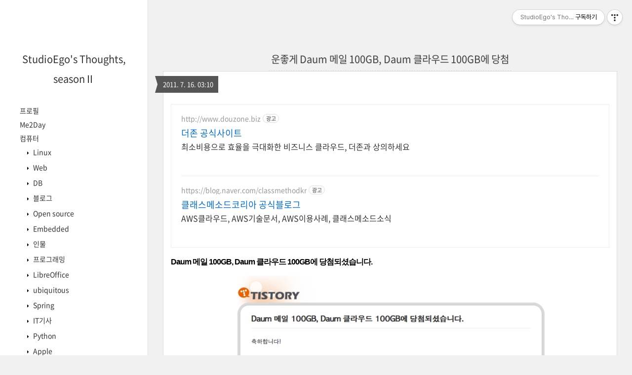

--- FILE ---
content_type: text/html;charset=UTF-8
request_url: https://blog.studioego.info/2975
body_size: 42412
content:
<!DOCTYPE html>
<html lang="ko" class="">
                                                                                <head>
                <script type="text/javascript">if (!window.T) { window.T = {} }
window.T.config = {"TOP_SSL_URL":"https://www.tistory.com","PREVIEW":false,"ROLE":"guest","PREV_PAGE":"","NEXT_PAGE":"","BLOG":{"id":140064,"name":"studioego","title":"StudioEgo's Thoughts, seasonⅡ","isDormancy":false,"nickName":"StudioEgo","status":"open","profileStatus":"normal"},"NEED_COMMENT_LOGIN":false,"COMMENT_LOGIN_CONFIRM_MESSAGE":"","LOGIN_URL":"https://www.tistory.com/auth/login/?redirectUrl=https://blog.studioego.info/2975","DEFAULT_URL":"https://blog.studioego.info","USER":{"name":null,"homepage":null,"id":0,"profileImage":null},"SUBSCRIPTION":{"status":"none","isConnected":false,"isPending":false,"isWait":false,"isProcessing":false,"isNone":true},"IS_LOGIN":false,"HAS_BLOG":false,"IS_SUPPORT":false,"IS_SCRAPABLE":false,"TOP_URL":"http://www.tistory.com","JOIN_URL":"https://www.tistory.com/member/join","PHASE":"prod","ROLE_GROUP":"visitor"};
window.T.entryInfo = {"entryId":2975,"isAuthor":false,"categoryId":187064,"categoryLabel":"참가 및 후기"};
window.appInfo = {"domain":"tistory.com","topUrl":"https://www.tistory.com","loginUrl":"https://www.tistory.com/auth/login","logoutUrl":"https://www.tistory.com/auth/logout"};
window.initData = {};

window.TistoryBlog = {
    basePath: "",
    url: "https://blog.studioego.info",
    tistoryUrl: "https://studioego.tistory.com",
    manageUrl: "https://studioego.tistory.com/manage",
    token: "3b2oReh35ApWfhJ4NC9rRlNXYAU6QyfDnAYHSGKafx3M/q83SUe45LFoB6op7Qmm"
};
var servicePath = "";
var blogURL = "";</script>

                
                
                
                        <!-- BusinessLicenseInfo - START -->
        
            <link href="https://tistory1.daumcdn.net/tistory_admin/userblog/userblog-7c7a62cfef2026f12ec313f0ebcc6daafb4361d7/static/plugin/BusinessLicenseInfo/style.css" rel="stylesheet" type="text/css"/>

            <script>function switchFold(entryId) {
    var businessLayer = document.getElementById("businessInfoLayer_" + entryId);

    if (businessLayer) {
        if (businessLayer.className.indexOf("unfold_license") > 0) {
            businessLayer.className = "business_license_layer";
        } else {
            businessLayer.className = "business_license_layer unfold_license";
        }
    }
}
</script>

        
        <!-- BusinessLicenseInfo - END -->
        <!-- CommentCaptcha - START -->
        <link href="https://tistory1.daumcdn.net/tistory_admin/userblog/userblog-7c7a62cfef2026f12ec313f0ebcc6daafb4361d7/static/plugin/CommentCaptcha/style.css" rel="stylesheet" type="text/css"/>
<script type="text/javascript">var needCommentCaptcha = true;
var commentCaptchaType = 'box';</script>

        <!-- CommentCaptcha - END -->

        <!-- DaumShow - START -->
        <style type="text/css">#daumSearchBox {
    height: 21px;
    background-image: url(//i1.daumcdn.net/imgsrc.search/search_all/show/tistory/plugin/bg_search2_2.gif);
    margin: 5px auto;
    padding: 0;
}

#daumSearchBox input {
    background: none;
    margin: 0;
    padding: 0;
    border: 0;
}

#daumSearchBox #daumLogo {
    width: 34px;
    height: 21px;
    float: left;
    margin-right: 5px;
    background-image: url(//i1.daumcdn.net/img-media/tistory/img/bg_search1_2_2010ci.gif);
}

#daumSearchBox #show_q {
    background-color: transparent;
    border: none;
    font: 12px Gulim, Sans-serif;
    color: #555;
    margin-top: 4px;
    margin-right: 15px;
    float: left;
}

#daumSearchBox #show_btn {
    background-image: url(//i1.daumcdn.net/imgsrc.search/search_all/show/tistory/plugin/bt_search_2.gif);
    width: 37px;
    height: 21px;
    float: left;
    margin: 0;
    cursor: pointer;
    text-indent: -1000em;
}
</style>

        <!-- DaumShow - END -->

        <!-- GoogleAnalytics - START -->
        <script src="https://www.googletagmanager.com/gtag/js?id=UA-4577220-1" async="async"></script>
<script>window.dataLayer = window.dataLayer || [];
function gtag(){dataLayer.push(arguments);}
gtag('js', new Date());
gtag('config','UA-4577220-1', {
    cookie_domain: 'studioego.tistory.com',
    cookie_flags: 'max-age=0;domain=.tistory.com',
    cookie_expires: 7 * 24 * 60 * 60 // 7 days, in seconds
});</script>

        <!-- GoogleAnalytics - END -->

<!-- System - START -->

<!-- System - END -->

        <!-- GoogleSearchConsole - START -->
        
<!-- BEGIN GOOGLE_SITE_VERIFICATION -->
<meta name="google-site-verification" content="RJNcEhBv9aXpZ5FTSHvBqzGikPj70cAc8HPR1FoSVY4"/>
<!-- END GOOGLE_SITE_VERIFICATION -->

        <!-- GoogleSearchConsole - END -->

        <!-- TistoryProfileLayer - START -->
        <link href="https://tistory1.daumcdn.net/tistory_admin/userblog/userblog-7c7a62cfef2026f12ec313f0ebcc6daafb4361d7/static/plugin/TistoryProfileLayer/style.css" rel="stylesheet" type="text/css"/>
<script type="text/javascript" src="https://tistory1.daumcdn.net/tistory_admin/userblog/userblog-7c7a62cfef2026f12ec313f0ebcc6daafb4361d7/static/plugin/TistoryProfileLayer/script.js"></script>

        <!-- TistoryProfileLayer - END -->

                
                <meta http-equiv="X-UA-Compatible" content="IE=Edge">
<meta name="format-detection" content="telephone=no">
<script src="//t1.daumcdn.net/tistory_admin/lib/jquery/jquery-3.5.1.min.js" integrity="sha256-9/aliU8dGd2tb6OSsuzixeV4y/faTqgFtohetphbbj0=" crossorigin="anonymous"></script>
<script type="text/javascript" src="//t1.daumcdn.net/tiara/js/v1/tiara-1.2.0.min.js"></script><meta name="referrer" content="always"/>
<meta name="google-adsense-platform-account" content="ca-host-pub-9691043933427338"/>
<meta name="google-adsense-platform-domain" content="tistory.com"/>
<meta name="google-adsense-account" content="ca-pub-0467538686320787"/>
<meta name="description" content="Daum 메일 100GB, Daum 클라우드 100GB에 당첨되셨습니다. 2011년 7월 15일 금요일 밤, 메일 확인하다보니 당첨 메일이 왔군요. 메일이 예전에 10GB를 까지 쓸수 있었는데 이젠 100GB까지, 그리고 다음 클라우드를 100GB까지 쓸수 있다니 참 운 좋군요. 다음 클라우드는 백업용으로 쓰기 딱 좋을 듯?"/>
<meta property="og:type" content="article"/>
<meta property="og:url" content="https://blog.studioego.info/2975"/>
<meta property="og.article.author" content="StudioEgo"/>
<meta property="og:site_name" content="StudioEgo's Thoughts, seasonⅡ"/>
<meta property="og:title" content="운좋게 Daum 메일 100GB, Daum 클라우드 100GB에 당첨"/>
<meta name="by" content="StudioEgo"/>
<meta property="og:description" content="Daum 메일 100GB, Daum 클라우드 100GB에 당첨되셨습니다. 2011년 7월 15일 금요일 밤, 메일 확인하다보니 당첨 메일이 왔군요. 메일이 예전에 10GB를 까지 쓸수 있었는데 이젠 100GB까지, 그리고 다음 클라우드를 100GB까지 쓸수 있다니 참 운 좋군요. 다음 클라우드는 백업용으로 쓰기 딱 좋을 듯?"/>
<meta property="og:image" content="https://img1.daumcdn.net/thumb/R800x0/?scode=mtistory2&fname=https%3A%2F%2Ft1.daumcdn.net%2Fcfile%2Ftistory%2F174FBB4C4E2081F906"/>
<meta property="article:section" content="'IT 인터넷'"/>
<meta name="twitter:card" content="summary_large_image"/>
<meta name="twitter:site" content="@TISTORY"/>
<meta name="twitter:title" content="운좋게 Daum 메일 100GB, Daum 클라우드 100GB에 당첨"/>
<meta name="twitter:description" content="Daum 메일 100GB, Daum 클라우드 100GB에 당첨되셨습니다. 2011년 7월 15일 금요일 밤, 메일 확인하다보니 당첨 메일이 왔군요. 메일이 예전에 10GB를 까지 쓸수 있었는데 이젠 100GB까지, 그리고 다음 클라우드를 100GB까지 쓸수 있다니 참 운 좋군요. 다음 클라우드는 백업용으로 쓰기 딱 좋을 듯?"/>
<meta property="twitter:image" content="https://img1.daumcdn.net/thumb/R800x0/?scode=mtistory2&fname=https%3A%2F%2Ft1.daumcdn.net%2Fcfile%2Ftistory%2F174FBB4C4E2081F906"/>
<meta content="https://blog.studioego.info/2975" property="dg:plink" content="https://blog.studioego.info/2975"/>
<meta name="plink"/>
<meta name="title" content="운좋게 Daum 메일 100GB, Daum 클라우드 100GB에 당첨"/>
<meta name="article:media_name" content="StudioEgo's Thoughts, seasonⅡ"/>
<meta property="article:mobile_url" content="https://blog.studioego.info/m/2975"/>
<meta property="article:pc_url" content="https://blog.studioego.info/2975"/>
<meta property="article:mobile_view_url" content="https://studioego.tistory.com/m/2975"/>
<meta property="article:pc_view_url" content="https://studioego.tistory.com/2975"/>
<meta property="article:talk_channel_view_url" content="https://blog.studioego.info/m/2975"/>
<meta property="article:pc_service_home" content="https://www.tistory.com"/>
<meta property="article:mobile_service_home" content="https://www.tistory.com/m"/>
<meta property="article:txid" content="140064_2975"/>
<meta property="article:published_time" content="2011-07-16T03:10:36+09:00"/>
<meta property="og:regDate" content="20110716031036"/>
<meta property="article:modified_time" content="2011-07-16T03:10:36+09:00"/>
<script type="module" src="https://tistory1.daumcdn.net/tistory_admin/userblog/userblog-7c7a62cfef2026f12ec313f0ebcc6daafb4361d7/static/pc/dist/index.js" defer=""></script>
<script type="text/javascript" src="https://tistory1.daumcdn.net/tistory_admin/userblog/userblog-7c7a62cfef2026f12ec313f0ebcc6daafb4361d7/static/pc/dist/index-legacy.js" defer="" nomodule="true"></script>
<script type="text/javascript" src="https://tistory1.daumcdn.net/tistory_admin/userblog/userblog-7c7a62cfef2026f12ec313f0ebcc6daafb4361d7/static/pc/dist/polyfills-legacy.js" defer="" nomodule="true"></script>
<link rel="stylesheet" type="text/css" href="https://t1.daumcdn.net/tistory_admin/www/style/font.css"/>
<link rel="stylesheet" type="text/css" href="https://tistory1.daumcdn.net/tistory_admin/userblog/userblog-7c7a62cfef2026f12ec313f0ebcc6daafb4361d7/static/style/content.css"/>
<link rel="stylesheet" type="text/css" href="https://tistory1.daumcdn.net/tistory_admin/userblog/userblog-7c7a62cfef2026f12ec313f0ebcc6daafb4361d7/static/pc/dist/index.css"/>
<script type="text/javascript">(function() {
    var tjQuery = jQuery.noConflict(true);
    window.tjQuery = tjQuery;
    window.orgjQuery = window.jQuery; window.jQuery = tjQuery;
    window.jQuery = window.orgjQuery; delete window.orgjQuery;
})()</script>
<script type="text/javascript" src="https://tistory1.daumcdn.net/tistory_admin/userblog/userblog-7c7a62cfef2026f12ec313f0ebcc6daafb4361d7/static/script/base.js"></script>
<script type="text/javascript" src="//developers.kakao.com/sdk/js/kakao.min.js"></script>

                
	<title>운좋게 Daum 메일 100GB, Daum 클라우드 100GB에 당첨 :: StudioEgo's Thoughts, seasonⅡ</title>
<meta name="title" content="운좋게 Daum 메일 100GB, Daum 클라우드 100GB에 당첨 :: StudioEgo's Thoughts, seasonⅡ" />
<meta name="description" Content="StudioEgo의 삽질 및 개발 블로그입니다." />
<meta charset="utf-8" />
<meta name="viewport" content="width=device-width, height=device-height, initial-scale=1, minimum-scale=1.0, maximum-scale=1.0" />
<meta http-equiv="X-UA-Compatible" content="IE=edge, chrome=1" />

<link rel="alternate" type="application/rss+xml" title="StudioEgo's Thoughts, seasonⅡ" href="https://studioego.tistory.com/rss" />
<link rel="shortcut icon" href="https://blog.studioego.info/favicon.ico" />

<link rel="stylesheet" href="https://tistory1.daumcdn.net/tistory/140064/skin/style.css?_version_=1637765276" />
<link rel="stylesheet" href="//netdna.bootstrapcdn.com/font-awesome/3.2.1/css/font-awesome.min.css">
<!--[if IE 7]>
<link rel="stylesheet" href="//netdna.bootstrapcdn.com/font-awesome/3.2.1/css/font-awesome-ie7.min.css">
<![endif]-->
<link href="https://tistory1.daumcdn.net/tistory/140064/skin/images/jquery.mCustomScrollbar.min.css?_version_=1637765276" rel="stylesheet">
<script async src="https://pagead2.googlesyndication.com/pagead/js/adsbygoogle.js?client=ca-pub-0467538686320787"
     crossorigin="anonymous"></script>

<script>
//추가 단축키
var key = new Array();
key['w'] = "/admin/entry/post/";
key['e'] = "/admin/skin/edit/";
key['r'] = "/admin/plugin/refererUrlLog/";
key['h'] = "/";

function getKey(keyStroke) {
	if ((event.srcElement.tagName != 'INPUT') && (event.srcElement.tagName != 'TEXTAREA')){
		isNetscape=(document.layers);
		eventChooser = (isNetscape) ? keyStroke.which : event.keyCode;
		which = String.fromCharCode(eventChooser).toLowerCase();
		for (var i in key)
			if (which == i) window.location = key[i];
	}
}
document.onkeypress = getKey;
</script>
<script>
     (adsbygoogle = window.adsbygoogle || []).push({});
</script>

                
                
                <style type="text/css">.another_category {
    border: 1px solid #E5E5E5;
    padding: 10px 10px 5px;
    margin: 10px 0;
    clear: both;
}

.another_category h4 {
    font-size: 12px !important;
    margin: 0 !important;
    border-bottom: 1px solid #E5E5E5 !important;
    padding: 2px 0 6px !important;
}

.another_category h4 a {
    font-weight: bold !important;
}

.another_category table {
    table-layout: fixed;
    border-collapse: collapse;
    width: 100% !important;
    margin-top: 10px !important;
}

* html .another_category table {
    width: auto !important;
}

*:first-child + html .another_category table {
    width: auto !important;
}

.another_category th, .another_category td {
    padding: 0 0 4px !important;
}

.another_category th {
    text-align: left;
    font-size: 12px !important;
    font-weight: normal;
    word-break: break-all;
    overflow: hidden;
    line-height: 1.5;
}

.another_category td {
    text-align: right;
    width: 80px;
    font-size: 11px;
}

.another_category th a {
    font-weight: normal;
    text-decoration: none;
    border: none !important;
}

.another_category th a.current {
    font-weight: bold;
    text-decoration: none !important;
    border-bottom: 1px solid !important;
}

.another_category th span {
    font-weight: normal;
    text-decoration: none;
    font: 10px Tahoma, Sans-serif;
    border: none !important;
}

.another_category_color_gray, .another_category_color_gray h4 {
    border-color: #E5E5E5 !important;
}

.another_category_color_gray * {
    color: #909090 !important;
}

.another_category_color_gray th a.current {
    border-color: #909090 !important;
}

.another_category_color_gray h4, .another_category_color_gray h4 a {
    color: #737373 !important;
}

.another_category_color_red, .another_category_color_red h4 {
    border-color: #F6D4D3 !important;
}

.another_category_color_red * {
    color: #E86869 !important;
}

.another_category_color_red th a.current {
    border-color: #E86869 !important;
}

.another_category_color_red h4, .another_category_color_red h4 a {
    color: #ED0908 !important;
}

.another_category_color_green, .another_category_color_green h4 {
    border-color: #CCE7C8 !important;
}

.another_category_color_green * {
    color: #64C05B !important;
}

.another_category_color_green th a.current {
    border-color: #64C05B !important;
}

.another_category_color_green h4, .another_category_color_green h4 a {
    color: #3EA731 !important;
}

.another_category_color_blue, .another_category_color_blue h4 {
    border-color: #C8DAF2 !important;
}

.another_category_color_blue * {
    color: #477FD6 !important;
}

.another_category_color_blue th a.current {
    border-color: #477FD6 !important;
}

.another_category_color_blue h4, .another_category_color_blue h4 a {
    color: #1960CA !important;
}

.another_category_color_violet, .another_category_color_violet h4 {
    border-color: #E1CEEC !important;
}

.another_category_color_violet * {
    color: #9D64C5 !important;
}

.another_category_color_violet th a.current {
    border-color: #9D64C5 !important;
}

.another_category_color_violet h4, .another_category_color_violet h4 a {
    color: #7E2CB5 !important;
}
</style>

                
                <link rel="stylesheet" type="text/css" href="https://tistory1.daumcdn.net/tistory_admin/userblog/userblog-7c7a62cfef2026f12ec313f0ebcc6daafb4361d7/static/style/revenue.css"/>
<link rel="canonical" href="https://blog.studioego.info/2975"/>

<!-- BEGIN STRUCTURED_DATA -->
<script type="application/ld+json">
    {"@context":"http://schema.org","@type":"BlogPosting","mainEntityOfPage":{"@id":"https://blog.studioego.info/2975","name":null},"url":"https://blog.studioego.info/2975","headline":"운좋게 Daum 메일 100GB, Daum 클라우드 100GB에 당첨","description":"Daum 메일 100GB, Daum 클라우드 100GB에 당첨되셨습니다. 2011년 7월 15일 금요일 밤, 메일 확인하다보니 당첨 메일이 왔군요. 메일이 예전에 10GB를 까지 쓸수 있었는데 이젠 100GB까지, 그리고 다음 클라우드를 100GB까지 쓸수 있다니 참 운 좋군요. 다음 클라우드는 백업용으로 쓰기 딱 좋을 듯?","author":{"@type":"Person","name":"StudioEgo","logo":null},"image":{"@type":"ImageObject","url":"https://img1.daumcdn.net/thumb/R800x0/?scode=mtistory2&fname=https%3A%2F%2Ft1.daumcdn.net%2Fcfile%2Ftistory%2F174FBB4C4E2081F906","width":"800px","height":"800px"},"datePublished":"2011-07-16T03:10:36+09:00","dateModified":"2011-07-16T03:10:36+09:00","publisher":{"@type":"Organization","name":"TISTORY","logo":{"@type":"ImageObject","url":"https://t1.daumcdn.net/tistory_admin/static/images/openGraph/opengraph.png","width":"800px","height":"800px"}}}
</script>
<!-- END STRUCTURED_DATA -->
<link rel="stylesheet" type="text/css" href="https://tistory1.daumcdn.net/tistory_admin/userblog/userblog-7c7a62cfef2026f12ec313f0ebcc6daafb4361d7/static/style/dialog.css"/>
<link rel="stylesheet" type="text/css" href="//t1.daumcdn.net/tistory_admin/www/style/top/font.css"/>
<link rel="stylesheet" type="text/css" href="https://tistory1.daumcdn.net/tistory_admin/userblog/userblog-7c7a62cfef2026f12ec313f0ebcc6daafb4361d7/static/style/postBtn.css"/>
<link rel="stylesheet" type="text/css" href="https://tistory1.daumcdn.net/tistory_admin/userblog/userblog-7c7a62cfef2026f12ec313f0ebcc6daafb4361d7/static/style/tistory.css"/>
<script type="text/javascript" src="https://tistory1.daumcdn.net/tistory_admin/userblog/userblog-7c7a62cfef2026f12ec313f0ebcc6daafb4361d7/static/script/common.js"></script>

                
                </head>

                                                <body id="tt-body-page">
                
                
                

<div id="wrap">
	<div id="sidebar">
		<div class="blank"></div>
		<h1><a href="https://blog.studioego.info/">StudioEgo's Thoughts, seasonⅡ</a></h1>
		<div class="module module_plugin">        <!-- SB_Replacer - START -->
        <script type="text/javascript"><!--
google_ad_client = "pub-0467538686320787";
/* 120x90, 작성됨 08. 1. 18 */
google_ad_slot = "4691619070";
google_ad_width = 110;
google_ad_height = 90;
//-->
</script>
<script type="text/javascript"
src="http://pagead2.googlesyndication.com/pagead/show_ads.js">
</script>
        <!-- SB_Replacer - END -->
</div>
<div class="module module_plugin"></div>
<div class="module module_plugin"><!-- SB_Replacer - START -->
<script type="text/javascript" src="http://feedjit.com/serve/?bc=FFFFFF&tc=494949&brd1=336699&lnk=494949&hc=336699&ww=160&ww=160"></script><noscript><a href="http://feedjit.com/">Feedjit Live Blog Stats</a></noscript>
<!-- SB_Replacer - END -->
</div>
<div class="module module_plugin">        <!-- SB_Replacer - START -->
        <script type="text/javascript"><!--
google_ad_client = "pub-0467538686320787";
/* 120x90, 작성됨 08. 1. 18 */
google_ad_slot = "4691619070";
google_ad_width = 110;
google_ad_height = 90;
//-->
</script>
<script type="text/javascript"
src="http://pagead2.googlesyndication.com/pagead/show_ads.js">
</script>
        <!-- SB_Replacer - END -->
</div>

			<div class="widget category"> <!-- Category -->
				<ul class="tt_category"><li class=""><a href="/category" class="link_tit"> 분류 전체보기 </a>
  <ul class="category_list"><li class=""><a href="/category/%ED%94%84%EB%A1%9C%ED%95%84" class="link_item"> 프로필 </a></li>
<li class=""><a href="/category/Me2Day" class="link_item"> Me2Day </a></li>
<li class=""><a href="/category/%EC%BB%B4%ED%93%A8%ED%84%B0" class="link_item"> 컴퓨터 </a>
  <ul class="sub_category_list"><li class=""><a href="/category/%EC%BB%B4%ED%93%A8%ED%84%B0/Linux" class="link_sub_item"> Linux </a></li>
<li class=""><a href="/category/%EC%BB%B4%ED%93%A8%ED%84%B0/Web" class="link_sub_item"> Web </a></li>
<li class=""><a href="/category/%EC%BB%B4%ED%93%A8%ED%84%B0/DB" class="link_sub_item"> DB </a></li>
<li class=""><a href="/category/%EC%BB%B4%ED%93%A8%ED%84%B0/%EB%B8%94%EB%A1%9C%EA%B7%B8" class="link_sub_item"> 블로그 </a></li>
<li class=""><a href="/category/%EC%BB%B4%ED%93%A8%ED%84%B0/Open%20source" class="link_sub_item"> Open source </a></li>
<li class=""><a href="/category/%EC%BB%B4%ED%93%A8%ED%84%B0/Embedded" class="link_sub_item"> Embedded </a></li>
<li class=""><a href="/category/%EC%BB%B4%ED%93%A8%ED%84%B0/%EC%9D%B8%EB%AC%BC" class="link_sub_item"> 인물 </a></li>
<li class=""><a href="/category/%EC%BB%B4%ED%93%A8%ED%84%B0/%ED%94%84%EB%A1%9C%EA%B7%B8%EB%9E%98%EB%B0%8D" class="link_sub_item"> 프로그래밍 </a></li>
<li class=""><a href="/category/%EC%BB%B4%ED%93%A8%ED%84%B0/LibreOffice" class="link_sub_item"> LibreOffice </a></li>
<li class=""><a href="/category/%EC%BB%B4%ED%93%A8%ED%84%B0/ubiquitous" class="link_sub_item"> ubiquitous </a></li>
<li class=""><a href="/category/%EC%BB%B4%ED%93%A8%ED%84%B0/Spring" class="link_sub_item"> Spring </a></li>
<li class=""><a href="/category/%EC%BB%B4%ED%93%A8%ED%84%B0/IT%EA%B8%B0%EC%82%AC" class="link_sub_item"> IT기사 </a></li>
<li class=""><a href="/category/%EC%BB%B4%ED%93%A8%ED%84%B0/Python" class="link_sub_item"> Python </a></li>
<li class=""><a href="/category/%EC%BB%B4%ED%93%A8%ED%84%B0/Apple" class="link_sub_item"> Apple </a></li>
<li class=""><a href="/category/%EC%BB%B4%ED%93%A8%ED%84%B0/Sakaiproject" class="link_sub_item"> Sakaiproject </a></li>
</ul>
</li>
<li class=""><a href="/category/Mobile" class="link_item"> Mobile </a>
  <ul class="sub_category_list"><li class=""><a href="/category/Mobile/Symbian" class="link_sub_item"> Symbian </a></li>
<li class=""><a href="/category/Mobile/Android" class="link_sub_item"> Android </a></li>
<li class=""><a href="/category/Mobile/iOS" class="link_sub_item"> iOS </a></li>
<li class=""><a href="/category/Mobile/WindowsPhone" class="link_sub_item"> WindowsPhone </a></li>
</ul>
</li>
<li class=""><a href="/category/%EC%B0%B8%EA%B0%80%20%EB%B0%8F%20%ED%9B%84%EA%B8%B0" class="link_item"> 참가 및 후기 </a></li>
<li class=""><a href="/category/Privacy" class="link_item"> Privacy </a></li>
<li class=""><a href="/category/%EC%95%A0%EB%8B%88" class="link_item"> 애니 </a></li>
<li class=""><a href="/category/%EC%9D%BC%EC%83%81%EB%8B%A4%EB%B0%98%EC%82%AC" class="link_item"> 일상다반사 </a></li>
<li class=""><a href="/category/%EC%83%9D%EA%B0%81%EB%93%A4" class="link_item"> 생각들 </a></li>
<li class=""><a href="/category/%EB%81%84%EC%A0%81%EA%B1%B0%EB%A6%BC" class="link_item"> 끄적거림 </a></li>
<li class=""><a href="/category/%EC%82%AC%EC%A7%84" class="link_item"> 사진 </a>
  <ul class="sub_category_list"><li class=""><a href="/category/%EC%82%AC%EC%A7%84/%EC%A1%B8%EC%97%85%EC%8B%9D%EB%82%A0%EC%82%AC%EC%A7%84%EB%93%A4" class="link_sub_item"> 졸업식날사진들 </a></li>
</ul>
</li>
<li class=""><a href="/category/%EC%9D%8C%EC%95%85" class="link_item"> 음악 </a></li>
<li class=""><a href="/category/%ED%8B%B0%EC%8A%A4%ED%86%A0%EB%A6%AC%20%EB%B2%A0%ED%83%80%ED%85%8C%EC%8A%A4%ED%8A%B8" class="link_item"> 티스토리 베타테스트 </a></li>
<li class=""><a href="/category/%EC%9D%8C%EC%8B%9D" class="link_item"> 음식 </a></li>
<li class=""><a href="/category/%EB%8F%85%EC%84%9C%28%E8%AE%80%E6%9B%B8%29" class="link_item"> 독서(讀書) </a></li>
<li class=""><a href="/category/%EA%B3%BC%ED%95%99%EA%B8%B0%EC%88%A0%EC%8A%A4%ED%81%AC%EB%9E%A9" class="link_item"> 과학기술스크랩 </a></li>
<li class=""><a href="/category/%EC%98%81%ED%99%94" class="link_item"> 영화 </a></li>
<li class=""><a href="/category/Twitter" class="link_item"> Twitter </a></li>
<li class=""><a href="/category/CJK" class="link_item"> CJK </a></li>
<li class=""><a href="/category/English" class="link_item"> English </a></li>
<li class=""><a href="/category/Investment" class="link_item"> Investment </a></li>
</ul>
</li>
</ul>

			</div>
			
			<div class="widget"> <!-- Blog Menu -->
				<ul>
  <li class="t_menu_home first"><a href="/" target="">홈</a></li>
  <li class="t_menu_tag"><a href="/tag" target="">태그</a></li>
  <li class="t_menu_medialog"><a href="/media" target="">미디어로그</a></li>
  <li class="t_menu_location"><a href="/location" target="">위치로그</a></li>
  <li class="t_menu_guestbook last"><a href="/guestbook" target="">방명록</a></li>
</ul>
			</div>
			 <!-- Notice -->
			
			<div class="widget">
				<ul>
					
				</ul>
			</div>
			
			
			<div class="widget"> <!-- Recent Comments -->
				<ul id="recentComments">
					
				</ul>
			</div>
			 <!-- Counter -->
			<div class="widget counter text-center">
				<span class="yesterday"></span> /
				<span class="today"></span> /
				<span class="total"></span>
			</div>
			 <!-- Search -->
			<div class="widget search text-center">
				
				<input class="search" placeholder="press enter to search…" type="text" name="search" value="" onkeypress="if (event.keyCode == 13) { try {
    window.location.href = '/search' + '/' + looseURIEncode(document.getElementsByName('search')[0].value);
    document.getElementsByName('search')[0].value = '';
    return false;
} catch (e) {} }" />
				
			</div>
			
		<div class="blank"></div>
	</div>

	<div id="content">
		<div id="content-inner">

			

			

			

			

			

			                
                    
			<div id="head">
				<h2><a href="/2975">운좋게 Daum 메일 100GB, Daum 클라우드 100GB에 당첨</a></h2>
				<div class="date">2011. 7. 16. 03:10</div>
			</div>

			<div id="body" class="entry">
				<div class="tag_label">
				
				</div>

				<div class="article">
				<!-- inventory -->
<div data-tistory-react-app="NaverAd"></div>

            <!-- System - START -->

<!-- System - END -->

            <div class="contents_style"><p><span class="Apple-style-span" style="font-family: 돋움, dotum, sans-serif; font-size: 16px; letter-spacing: -1px; line-height: 24px; background-color: rgb(255, 255, 255); "><strong>Daum 메일 100GB, Daum 클라우드 100GB에 당첨되셨습니다.</strong></span></p>
<p><div class="imageblock center" style="text-align: center; clear: both;"><img src="https://t1.daumcdn.net/cfile/tistory/174FBB4C4E2081F906" style="max-width: 100%; height: auto;" srcset="https://img1.daumcdn.net/thumb/R1280x0/?scode=mtistory2&fname=https%3A%2F%2Ft1.daumcdn.net%2Fcfile%2Ftistory%2F174FBB4C4E2081F906" width="650" height="528" alt="" filename="스크린샷 2011-07-16 오전 2.18.40.png" filemime="image/jpeg"/></div>
<br />
</p><p>2011년 7월 15일 금요일 밤, 메일 확인하다보니 당첨 메일이 왔군요.</p>
<p>메일이 예전에 10GB를 까지 쓸수 있었는데 이젠 100GB까지, 그리고 다음 클라우드를 100GB까지 쓸수 있다니 참 운 좋군요.&nbsp;</p>
<p>다음 클라우드는 백업용으로 쓰기 딱 좋을 듯?</p>
<div id="__KO_DIC_LAYER__" style="padding-top: 0px; padding-right: 0px; padding-bottom: 0px; padding-left: 0px; position: fixed; z-index: 999999999; overflow-x: hidden; overflow-y: hidden; border-top-width: 2px; border-right-width: 2px; border-bottom-width: 2px; border-left-width: 2px; border-top-style: solid; border-right-style: solid; border-bottom-style: solid; border-left-style: solid; border-top-color: rgb(51, 51, 119); border-right-color: rgb(51, 51, 119); border-bottom-color: rgb(51, 51, 119); border-left-color: rgb(51, 51, 119); display: none; "><iframe frameborder="0" scrolling="yes" style="width: 100%; height: 100%; background-color: rgb(255, 255, 255); "></iframe></div>
<p><br />
</p><p><br />
</p></div>
            <!-- System - START -->

<!-- System - END -->


                    <div class="container_postbtn #post_button_group">
  <div class="postbtn_like"><script>window.ReactionButtonType = 'reaction';
window.ReactionApiUrl = '//blog.studioego.info/reaction';
window.ReactionReqBody = {
    entryId: 2975
}</script>
<div class="wrap_btn" id="reaction-2975" data-tistory-react-app="Reaction"></div><div class="wrap_btn wrap_btn_share"><button type="button" class="btn_post sns_btn btn_share" aria-expanded="false" data-thumbnail-url="https://img1.daumcdn.net/thumb/R800x0/?scode=mtistory2&amp;fname=https%3A%2F%2Ft1.daumcdn.net%2Fcfile%2Ftistory%2F174FBB4C4E2081F906" data-title="운좋게 Daum 메일 100GB, Daum 클라우드 100GB에 당첨" data-description="Daum 메일 100GB, Daum 클라우드 100GB에 당첨되셨습니다. 2011년 7월 15일 금요일 밤, 메일 확인하다보니 당첨 메일이 왔군요. 메일이 예전에 10GB를 까지 쓸수 있었는데 이젠 100GB까지, 그리고 다음 클라우드를 100GB까지 쓸수 있다니 참 운 좋군요. 다음 클라우드는 백업용으로 쓰기 딱 좋을 듯?" data-profile-image="https://t1.daumcdn.net/cfile/tistory/241C963558DB4BB713" data-profile-name="StudioEgo" data-pc-url="https://blog.studioego.info/2975" data-relative-pc-url="/2975" data-blog-title="StudioEgo's Thoughts, seasonⅡ"><span class="ico_postbtn ico_share">공유하기</span></button>
  <div class="layer_post" id="tistorySnsLayer"></div>
</div><div class="wrap_btn wrap_btn_etc" data-entry-id="2975" data-entry-visibility="public" data-category-visibility="public"><button type="button" class="btn_post btn_etc2" aria-expanded="false"><span class="ico_postbtn ico_etc">게시글 관리</span></button>
  <div class="layer_post" id="tistoryEtcLayer"></div>
</div></div>
<button type="button" class="btn_menu_toolbar btn_subscription #subscribe" data-blog-id="140064" data-url="https://blog.studioego.info/2975" data-device="web_pc" data-tiara-action-name="구독 버튼_클릭"><em class="txt_state"></em><strong class="txt_tool_id">StudioEgo's Thoughts, seasonⅡ</strong><span class="img_common_tistory ico_check_type1"></span></button>            <div class="postbtn_ccl" data-ccl-type="5" data-ccl-derive="3">
                <a href="https://creativecommons.org/licenses/by-nc-sa/4.0/deed.ko" target="_blank" class="link_ccl" rel="license">
                    <span class="bundle_ccl">
                        <span class="ico_postbtn ico_ccl1">저작자표시</span> <span class="ico_postbtn ico_ccl2">비영리</span> <span class="ico_postbtn ico_ccl4">동일조건</span> 
                    </span>
                    <span class="screen_out">(새창열림)</span>
                </a>
            </div>
            <!--
            <rdf:RDF xmlns="https://web.resource.org/cc/" xmlns:dc="https://purl.org/dc/elements/1.1/" xmlns:rdf="https://www.w3.org/1999/02/22-rdf-syntax-ns#">
                <Work rdf:about="">
                    <license rdf:resource="https://creativecommons.org/licenses/by-nc-sa/4.0/deed.ko" />
                </Work>
                <License rdf:about="https://creativecommons.org/licenses/by-nc-sa/4.0/deed.ko">
                    <permits rdf:resource="https://web.resource.org/cc/Reproduction"/>
                    <permits rdf:resource="https://web.resource.org/cc/Distribution"/>
                    <requires rdf:resource="https://web.resource.org/cc/Notice"/>
                    <requires rdf:resource="https://web.resource.org/cc/Attribution"/>
                    <permits rdf:resource="https://web.resource.org/cc/DerivativeWorks"/>
<requires rdf:resource="https://web.resource.org/cc/ShareAlike"/>
<prohibits rdf:resource="https://web.resource.org/cc/CommercialUse"/>

                </License>
            </rdf:RDF>
            -->  <div data-tistory-react-app="SupportButton"></div>
</div>

                    <!-- PostListinCategory - START -->
<div class="another_category another_category_color_gray">
  <h4>'<a href="/category/%EC%B0%B8%EA%B0%80%20%EB%B0%8F%20%ED%9B%84%EA%B8%B0">참가 및 후기</a>' 카테고리의 다른 글</h4>
  <table>
    <tr>
      <th><a href="/2983">야밤의 인천국제공항에서</a>&nbsp;&nbsp;<span>(1)</span></th>
      <td>2011.08.13</td>
    </tr>
    <tr>
      <th><a href="/2982">일본 엔(円,Japanese Yen) 환전.</a>&nbsp;&nbsp;<span>(0)</span></th>
      <td>2011.08.12</td>
    </tr>
    <tr>
      <th><a href="/2973">2011.07.01~07.03 대만(臺灣) 여행갔던 곳들 기록</a>&nbsp;&nbsp;<span>(0)</span></th>
      <td>2011.07.13</td>
    </tr>
    <tr>
      <th><a href="/2970">전주시 여행지도 신청.</a>&nbsp;&nbsp;<span>(0)</span></th>
      <td>2011.07.10</td>
    </tr>
    <tr>
      <th><a href="/2968">2011.07.01~2011.07.03 대만 타이베이(台灣 台北) 여행 간략 후기</a>&nbsp;&nbsp;<span>(1)</span></th>
      <td>2011.07.09</td>
    </tr>
  </table>
</div>

<!-- PostListinCategory - END -->

					<!-- 모바일티스토리게제 -->
<ins class="adsbygoogle"
     style="display:inline-block;width:320px;height:50px"
     data-ad-client="ca-pub-0467538686320787"
     data-ad-slot="2893866441"></ins>
					<style>.bmc-button img{height: 34px !important;width: 35px !important;margin-bottom: 1px !important;box-shadow: none !important;border: none !important;vertical-align: middle !important;}.bmc-button{padding: 7px 15px 7px 10px !important;line-height: 35px !important;height:51px !important;text-decoration: none !important;display:inline-flex !important;color:#ffffff !important;background-color:#000000 !important;border-radius: 5px !important;border: 1px solid transparent !important;padding: 7px 15px 7px 10px !important;font-size: 22px !important;letter-spacing: 0.6px !important;box-shadow: 0px 1px 2px rgba(190, 190, 190, 0.5) !important;-webkit-box-shadow: 0px 1px 2px 2px rgba(190, 190, 190, 0.5) !important;margin: 0 auto !important;font-family:'Cookie', cursive !important;-webkit-box-sizing: border-box !important;box-sizing: border-box !important;}.bmc-button:hover, .bmc-button:active, .bmc-button:focus {-webkit-box-shadow: 0px 1px 2px 2px rgba(190, 190, 190, 0.5) !important;text-decoration: none !important;box-shadow: 0px 1px 2px 2px rgba(190, 190, 190, 0.5) !important;opacity: 0.85 !important;color:#ffffff !important;}</style><link href="https://fonts.googleapis.com/css?family=Cookie" rel="stylesheet"><a class="bmc-button" target="_blank" href="https://www.buymeacoffee.com/dhsung"><img src="https://cdn.buymeacoffee.com/buttons/bmc-new-btn-logo.svg" alt="Buy me a coffee"><span style="margin-left:5px;font-size:28px !important;">Buy me a coffee</span></a>
				</div>

				

				<div data-tistory-react-app="Namecard"></div>
			</div>
			
                    
                

			

			<div id="paging">
			
			</div>

			
			<div id="recent-post">
				<h4><a href="/category">+ Recent posts</a></h4>
				<ul>
					
					<div class="clear"></div>
				</ul>
			</div>
			

			<div class="clear"></div>

			<div id="foot">
				<div class="powered">Powered by <a href="http://www.tistory.com/" target="_blank">Tistory</a>, Designed by <a href="http://wallel.com/" target="_blank">wallel</a></div>
				<div class="social">
					<a href="https://studioego.tistory.com/rss" target="_blank">Rss Feed</a> and
					<a href="https://www.twitter.com/" target="_blank">Twitter</a>,
					<a href="https://www.facebook.com/" target="_blank">Facebook</a>,
					<a href="https://www.youtube.com/" target="_blank">Youtube</a>,
					<a href="https://plus.google.com/" target="_blank">Google+</a>
				</div>
			</div>
		</div> <!-- content-inner close -->
	</div> <!-- content close -->
</div> <!-- wrap close -->


<div id="sidebar-toggle"><i class="icon-reorder"></i></div>
<script src="https://code.jquery.com/jquery-1.11.3.min.js"></script>
<script src="https://tistory1.daumcdn.net/tistory/140064/skin/images/common.js?_version_=1637765276"></script>
<script src="https://tistory1.daumcdn.net/tistory/140064/skin/images/jquery.mCustomScrollbar.concat.min.js?_version_=1637765276"></script>
<script>
$(document).ready(function () {
	if ($('body').width() > "960") {
		$("#sidebar").mCustomScrollbar({
			theme: "dark-thin",
			autoHideScrollbar: "true"
		});
	};
});
</script>
<script src="https://tistory1.daumcdn.net/tistory/140064/skin/images/ygal-edit.js?_version_=1637765276"></script>
<div class="#menubar menu_toolbar ">
  <h2 class="screen_out">티스토리툴바</h2>
<div class="btn_tool btn_tool_type1" id="menubar_wrapper" data-tistory-react-app="Menubar"></div><div class="btn_tool"><button class="btn_menu_toolbar btn_subscription  #subscribe" data-blog-id="140064" data-url="https://studioego.tistory.com" data-device="web_pc"><strong class="txt_tool_id">StudioEgo's Thoughts, seasonⅡ</strong><em class="txt_state">구독하기</em><span class="img_common_tistory ico_check_type1"></span></button></div></div>
<div class="layer_tooltip">
  <div class="inner_layer_tooltip">
    <p class="desc_g"></p>
  </div>
</div>
<div id="editEntry" style="position:absolute;width:1px;height:1px;left:-100px;top:-100px"></div>


                        <!-- CallBack - START -->
        <script>                    (function () { 
                        var blogTitle = 'StudioEgo\'s Thoughts, seasonⅡ';
                        
                        (function () {
    function isShortContents () {
        return window.getSelection().toString().length < 30;
    }
    function isCommentLink (elementID) {
        return elementID === 'commentLinkClipboardInput'
    }

    function copyWithSource (event) {
        if (isShortContents() || isCommentLink(event.target.id)) {
            return;
        }
        var range = window.getSelection().getRangeAt(0);
        var contents = range.cloneContents();
        var temp = document.createElement('div');

        temp.appendChild(contents);

        var url = document.location.href;
        var decodedUrl = decodeURI(url);
        var postfix = ' [' + blogTitle + ':티스토리]';

        event.clipboardData.setData('text/plain', temp.innerText + '\n출처: ' + decodedUrl + postfix);
        event.clipboardData.setData('text/html', '<pre data-ke-type="codeblock">' + temp.innerHTML + '</pre>' + '출처: <a href="' + url + '">' + decodedUrl + '</a>' + postfix);
        event.preventDefault();
    }

    document.addEventListener('copy', copyWithSource);
})()

                    })()</script>

        <!-- CallBack - END -->

<!-- DragSearchHandler - START -->
<script src="//search1.daumcdn.net/search/statics/common/js/g/search_dragselection.min.js"></script>

<!-- DragSearchHandler - END -->

        <!-- SyntaxHighlight - START -->
        <link href="//cdnjs.cloudflare.com/ajax/libs/highlight.js/10.7.3/styles/atom-one-dark-reasonable.min.css" rel="stylesheet"/><script src="//cdnjs.cloudflare.com/ajax/libs/highlight.js/10.7.3/highlight.min.js"></script>
<script src="//cdnjs.cloudflare.com/ajax/libs/highlight.js/10.7.3/languages/delphi.min.js"></script>
<script src="//cdnjs.cloudflare.com/ajax/libs/highlight.js/10.7.3/languages/php.min.js"></script>
<script src="//cdnjs.cloudflare.com/ajax/libs/highlight.js/10.7.3/languages/python.min.js"></script>
<script src="//cdnjs.cloudflare.com/ajax/libs/highlight.js/10.7.3/languages/r.min.js" defer></script>
<script src="//cdnjs.cloudflare.com/ajax/libs/highlight.js/10.7.3/languages/ruby.min.js"></script>
<script src="//cdnjs.cloudflare.com/ajax/libs/highlight.js/10.7.3/languages/scala.min.js" defer></script>
<script src="//cdnjs.cloudflare.com/ajax/libs/highlight.js/10.7.3/languages/shell.min.js"></script>
<script src="//cdnjs.cloudflare.com/ajax/libs/highlight.js/10.7.3/languages/sql.min.js"></script>
<script src="//cdnjs.cloudflare.com/ajax/libs/highlight.js/10.7.3/languages/swift.min.js" defer></script>
<script src="//cdnjs.cloudflare.com/ajax/libs/highlight.js/10.7.3/languages/typescript.min.js" defer></script>
<script src="//cdnjs.cloudflare.com/ajax/libs/highlight.js/10.7.3/languages/vbnet.min.js" defer></script>
  <script>hljs.initHighlightingOnLoad();</script>


        <!-- SyntaxHighlight - END -->

                
                <div style="margin:0; padding:0; border:none; background:none; float:none; clear:none; z-index:0"></div>
<script type="text/javascript" src="https://tistory1.daumcdn.net/tistory_admin/userblog/userblog-7c7a62cfef2026f12ec313f0ebcc6daafb4361d7/static/script/common.js"></script>
<script type="text/javascript">window.roosevelt_params_queue = window.roosevelt_params_queue || [{channel_id: 'dk', channel_label: '{tistory}'}]</script>
<script type="text/javascript" src="//t1.daumcdn.net/midas/rt/dk_bt/roosevelt_dk_bt.js" async="async"></script>

                
                <script>window.tiara = {"svcDomain":"user.tistory.com","section":"글뷰","trackPage":"글뷰_보기","page":"글뷰","key":"140064-2975","customProps":{"userId":"0","blogId":"140064","entryId":"2975","role":"guest","trackPage":"글뷰_보기","filterTarget":false},"entry":{"entryId":"2975","entryTitle":"운좋게 Daum 메일 100GB, Daum 클라우드 100GB에 당첨","entryType":"POST","categoryName":"참가 및 후기","categoryId":"187064","serviceCategoryName":"IT 인터넷","serviceCategoryId":401,"author":"155174","authorNickname":"StudioEgo","blogNmae":"StudioEgo's Thoughts, seasonⅡ","image":"cfile5.uf@174FBB4C4E2081F9067C92.png","plink":"/2975","tags":["Daum","hanmail","Tistory","다음","당첨","메일","티스토리","한메일"]},"kakaoAppKey":"3e6ddd834b023f24221217e370daed18","appUserId":"null","thirdProvideAgree":null}</script>
<script type="module" src="https://t1.daumcdn.net/tistory_admin/frontend/tiara/v1.0.6/index.js"></script>
<script src="https://t1.daumcdn.net/tistory_admin/frontend/tiara/v1.0.6/polyfills-legacy.js" nomodule="true" defer="true"></script>
<script src="https://t1.daumcdn.net/tistory_admin/frontend/tiara/v1.0.6/index-legacy.js" nomodule="true" defer="true"></script>

                </body>
</html>


--- FILE ---
content_type: text/html; charset=utf-8
request_url: https://www.google.com/recaptcha/api2/aframe
body_size: 267
content:
<!DOCTYPE HTML><html><head><meta http-equiv="content-type" content="text/html; charset=UTF-8"></head><body><script nonce="jlJSWenl4gsKG7d_GHrzHQ">/** Anti-fraud and anti-abuse applications only. See google.com/recaptcha */ try{var clients={'sodar':'https://pagead2.googlesyndication.com/pagead/sodar?'};window.addEventListener("message",function(a){try{if(a.source===window.parent){var b=JSON.parse(a.data);var c=clients[b['id']];if(c){var d=document.createElement('img');d.src=c+b['params']+'&rc='+(localStorage.getItem("rc::a")?sessionStorage.getItem("rc::b"):"");window.document.body.appendChild(d);sessionStorage.setItem("rc::e",parseInt(sessionStorage.getItem("rc::e")||0)+1);localStorage.setItem("rc::h",'1769016277613');}}}catch(b){}});window.parent.postMessage("_grecaptcha_ready", "*");}catch(b){}</script></body></html>

--- FILE ---
content_type: text/css
request_url: https://tistory1.daumcdn.net/tistory/140064/skin/images/NotoSansKR-Hestia.css
body_size: 220
content:
@font-face {
    font-family: 'Noto Sans Korean';
    font-style: normal;
    font-weight: 100;
    src: local('Noto Sans Thin'), local('NotoSans-Thin'),
    url(https://t1.daumcdn.net/tistory_admin/static/font/NotoSansKR-Thin-Hestia.eot),
    url(https://t1.daumcdn.net/tistory_admin/static/font/NotoSansKR-Thin-Hestia.eot?#iefix) format('embedded-opentype'),
    url(https://t1.daumcdn.net/tistory_admin/static/font/NotoSansKR-Thin-Hestia.woff) format('woff'),
    url(https://t1.daumcdn.net/tistory_admin/static/font/NotoSansKR-Thin-Hestia.otf) format('opentype');
}

@font-face {
    font-family: 'Noto Sans Korean';
    font-style: normal;
    font-weight: 300;
    src: local('Noto Sans Light'), local('NotoSans-Light'),
    url(https://t1.daumcdn.net/tistory_admin/static/font/NotoSansKR-Light-Hestia.eot),
    url(https://t1.daumcdn.net/tistory_admin/static/font/NotoSansKR-Light-Hestia.eot?#iefix) format('embedded-opentype'),
    url(https://t1.daumcdn.net/tistory_admin/static/font/NotoSansKR-Light-Hestia.woff) format('woff'),
    url(https://t1.daumcdn.net/tistory_admin/static/font/NotoSansKR-Light-Hestia.otf) format('opentype');
}

@font-face {
    font-family: 'Noto Sans Korean';
    font-style: normal;
    font-weight: 350;
    src: local('Noto Sans DemiLight'), local('NotoSans-DemiLight'),
    url(https://t1.daumcdn.net/tistory_admin/static/font/NotoSansKR-DemiLight-Hestia.eot),
    url(https://t1.daumcdn.net/tistory_admin/static/font/NotoSansKR-DemiLight-Hestia.eot?#iefix) format('embedded-opentype'),
    url(https://t1.daumcdn.net/tistory_admin/static/font/NotoSansKR-DemiLight-Hestia.woff) format('woff'),
    url(https://t1.daumcdn.net/tistory_admin/static/font/NotoSansKR-DemiLight-Hestia.otf) format('opentype');
}



@font-face {
    font-family: 'Noto Sans Korean';
    font-style: normal;
    font-weight: 400;
    src: local('Noto Sans Regular'), local('NotoSans-Regular'),
    url(https://t1.daumcdn.net/tistory_admin/static/font/NotoSansKR-Regular-Hestia.eot),
    url(https://t1.daumcdn.net/tistory_admin/static/font/NotoSansKR-Regular-Hestia.eot?#iefix) format('embedded-opentype'),
    url(https://t1.daumcdn.net/tistory_admin/static/font/NotoSansKR-Regular-Hestia.woff) format('woff'),
    url(https://t1.daumcdn.net/tistory_admin/static/font/NotoSansKR-Regular-Hestia.otf) format('opentype');
}

@font-face {
    font-family: 'Noto Sans Korean';
    font-style: normal;
    font-weight: 500;
    src: local('Noto Sans Medium'), local('NotoSans-Medium'),
    url(https://t1.daumcdn.net/tistory_admin/static/font/NotoSansKR-Medium-Hestia.eot),
    url(https://t1.daumcdn.net/tistory_admin/static/font/NotoSansKR-Medium-Hestia.eot?#iefix) format('embedded-opentype'),
    url(https://t1.daumcdn.net/tistory_admin/static/font/NotoSansKR-Medium-Hestia.woff) format('woff'),
    url(https://t1.daumcdn.net/tistory_admin/static/font/NotoSansKR-Medium-Hestia.otf) format('opentype');
}

@font-face {
    font-family: 'Noto Sans Korean';
    font-style: normal;
    font-weight: 700;
    src: local('Noto Sans Bold'), local('NotoSans-Bold'),
    url(https://t1.daumcdn.net/tistory_admin/static/font/NotoSansKR-Bold-Hestia.eot),
    url(https://t1.daumcdn.net/tistory_admin/static/font/NotoSansKR-Bold-Hestia.eot?#iefix) format('embedded-opentype'),
    url(https://t1.daumcdn.net/tistory_admin/static/font/NotoSansKR-Bold-Hestia.woff) format('woff'),
    url(https://t1.daumcdn.net/tistory_admin/static/font/NotoSansKR-Bold-Hestia.otf) format('opentype');
}

@font-face {
    font-family: 'Noto Sans Korean';
    font-style: normal;
    font-weight: 900;
    src: local('Noto Sans Black'), local('NotoSans-Black'),
    url(https://t1.daumcdn.net/tistory_admin/static/font/NotoSansKR-Black-Hestia.eot),
    url(https://t1.daumcdn.net/tistory_admin/static/font/NotoSansKR-Black-Hestia.eot?#iefix) format('embedded-opentype'),
    url(https://t1.daumcdn.net/tistory_admin/static/font/NotoSansKR-Black-Hestia.woff) format('woff'),
    url(https://t1.daumcdn.net/tistory_admin/static/font/NotoSansKR-Black-Hestia.otf) format('opentype');
}